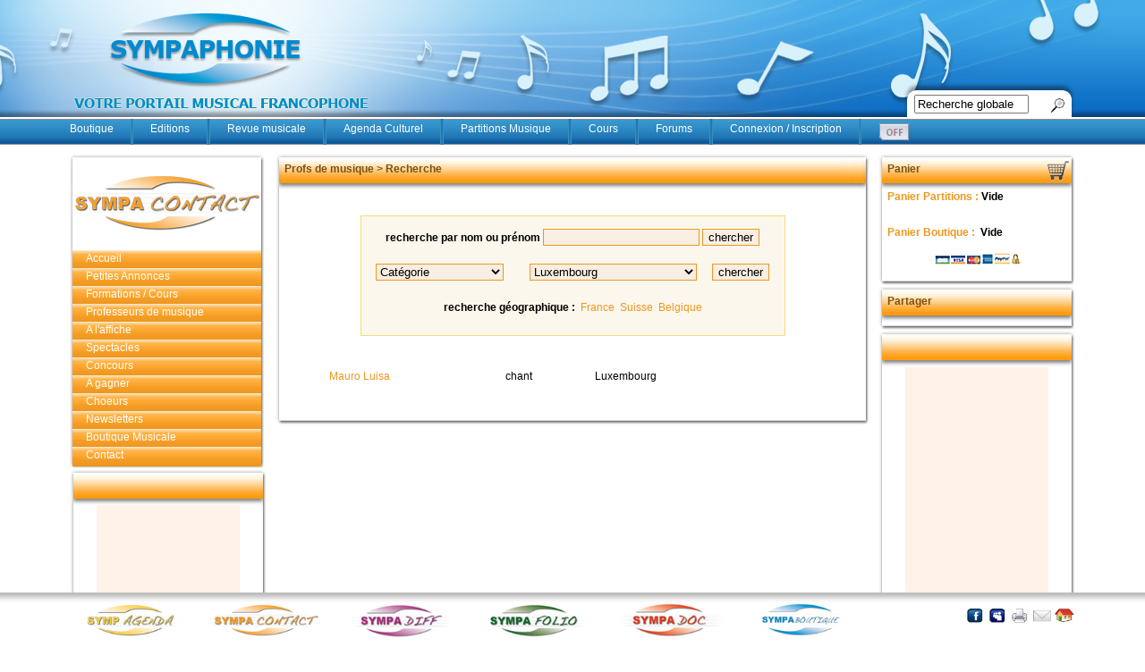

--- FILE ---
content_type: text/html
request_url: https://sympaphonie.ch/db/formation/profgeosearch.asp?RechercheType=D&region=Luxembourg
body_size: 6025
content:

<!DOCTYPE html PUBLIC "-//W3C//DTD XHTML 1.0 Transitional//EN" "http://www.w3.org/TR/xhtml1/DTD/xhtml1-transitional.dtd">
<html xmlns="http://www.w3.org/1999/xhtml">
<head>


<title>L´annuaire des profs de musique</title>
<meta http-equiv="content-type" content="text/html; charset=ISO-8859-1">
<meta name="keywords" content="Profs,Profs de musique,annuaire des Professeurs de musique, Enseignement, Enseignants, Cours, Cours de musique, piano, guitare, batterie, violon, violoncelle, profs de guitare, profs de flûte, profs de violon, profs de piano.


">
<meta name="description" content="Sympaphonie vous offre l´annuaire le plus complet du web, plus de 800 professeurs de musique. Vous y trouverez tout type de profs, chant, guitare, harpe, piano, trompette, violon, etc


">
<meta name="category" content="Musique,Annonces,Concerts">
<link rev="made" href="Jean-Marc Pillonel">
<meta name="author" content="Sympaphonie,Michael Grandgirard, Franck Wittrock">
<meta name="webmaster" content="Franck Wittrock, Michael Grandgirard">
<meta name="copyright" content="Copyright Sympaphonie, Tous droits réservés">
<meta name="robots" content="index,follow">
<META NAME="revisit-after" CONTENT="15">
<script language="javascript" src="/js/jquery.js"></script>
<script language="javascript" src="/js/slide.js"></script>
    <link rel="stylesheet" type="text/css" href="/css/layout.css" media="all" />
    <link rel="stylesheet" type="text/css" href="/css/styles_sympacontact.css" media="all" />
    <link rel="shortcut icon" href="/img/favicon.png" />
<style type="text/css">
.pagination {padding:2px 3px 2px 3px; min-height:2px; margin-right: 3px; font-size:11px;  background:#fff0e1; border:1px dotted orange; text-align:center; font-family: Verdana, Arial, Helvetica, sans-serif;color:#000000}
.pagination:hover {background:orange;color:#000000;border:1px solid #e87400;}
</style>
<font color=#ffe9d2></font><font color=#fff0e1></font>
<script language='javascript'>

function popupform(myform, windowname)
{
if (! window.focus)return true;
window.open('', windowname, 'height=520,width=400,scrollbars=no');
myform.target=windowname;
return true;
}

function popupform2(myform, windowname)
{
if (! window.focus)return true;
window.open('', windowname, 'height=185,width=300,scrollbars=no');
myform.target=windowname;
return true;
}

</script>

</head>
    
<body>


<div id="superBackground"></div>
<div id="global">

  <script language=JavaScript>
<!--
function clearfieldSYMPA(){
if (document.searchSYMPA.recherche.value == "Recherche globale")
	document.searchSYMPA.recherche.value = "";
}

//  End -->
</script> 

          <div id="header">
                <div id="logo">
                	<a href="/" title="retour à la home page">
                		<img src="/img/logo.png" alt="logo sympaphonie" >
                  	</a>
                </div>
                <div id="search">

                    <form action="/recherche.asp" method="post" name="searchSYMPA">
                        <div id="search_right">
                            <input type="text" value="Recherche globale" name="recherche" onFocus=clearfieldSYMPA()>
                        </div>
                        <div id="search_submit">
                        	<input type="image" src="/img/loupe.jpg" />
                        </div>
                    </form>
                </div>
            </div>
			<div id="menu">
				<ul>
                    <li class="first">
                        <a href="/boutique/index.asp">Boutique</a>
                    </li>
                    <li>
                        <a href="/editions_musicales.asp">Editions</a>
                    </li>
                    <li>
                        <a href="/sympafolio/new/accueil.asp">Revue musicale</a>
                    </li>

                    <li>
                        <a href="/db/agenda/agendamain.asp">Agenda Culturel</a>
                    </li>
                    <li>
                        <a href="/sympadoc/accueil.asp">Partitions Musique</a>
                    </li>

                    <li>
                        <a href="/db/formation/formation.asp">Cours</a>
                    </li>

                    <li>
                        <a href="/db/forum/forum.htm" target="_blank">Forums</a>
                    </li>




                        <li><a href="/usermain.asp">Connexion / Inscription</a></li>
							<li class="last"><a href="/usermain.asp"><img src="/offline.gif" width="35" height="21" alt=""></a></li>



                </ul>
			</div>


<script language="JavaScript">

 function confirmerlogout()
 {
   return confirm("Voulez-vous vraiment vous déconnecter ?");
 }
</script>


<div id="middle_3cols">


<div id="col_left">
<div id="logo_box">
                   		<a href="#">
                    		<img src="/img/logo_sympacontact.jpg" alt="Sympacontacts" />
                    	</a>
                    </div>



<div id="submenu" class="menu_list">
    <div id="accordion">
        <div id="secondpane" class="menu_list">
            <p class="menu_head"><a href="/sympacontact/accueil.asp">Accueil</a></p>
        
        
        
            <p class="menu_head"><a href="#">Petites Annonces</a></p>
            <div class="menu_body">
                <a href="/db/annonces/annonces.asp">Toutes les annonces</a>
                <a href="/db/annonces/pagetri.asp">Ajouter une annonce</a>
                <a href="/db/annonces/mesannonces.asp">Gérer mes annonces</a>
                <a href="/db/annonces/mesalertes.asp">Alertes</a>
                <a href="/db/annonces/aide.asp">Aide</a>
            </div>

        
            <p class="menu_head"><a href="#">Formations / Cours</a></p>
            <div class="menu_body">
                <a href="/db/formation/formation.asp">Toutes les formations</a>
                <a href="/db/formation/formationlast20.asp">Nouvelles formations</a>
                <a href="/db/formation/pagetri.asp">Ajouter une formation</a>
                <a href="/db/formation/mesformations.asp">Gérer les formations</a>
                <a href="/db/formation/aideformation.asp">Aide</a>
            </div>
        
            <p class="menu_head"><a href="#">Professeurs de musique</a></p>

            <div class="menu_body">
                <a href="/db/formation/prof.asp">Tous les profs</a>
                <a href="/db/formation/profsignup.asp">Ajouter mon profil</a>
                <a href="/db/formation/proflogin.asp">Gérer mon profil</a>
				  <a href="/db/formation/aideformation.asp">Aide</a>
            </div>

            <p class="menu_head"><a href="/db/alaffiche/alaffiche.asp">A l'affiche</a></p>
            <p class="menu_head"><a href="/db/spectacles/spectacles.asp">Spectacles</a></p>

            <p class="menu_head"><a href="#">Concours</a></p>
            <div class="menu_body">
                <a href="/db/concours2/concours.asp">Tous les concours</a>
                <a href="/db/concours2/concoursadd.asp">Ajouter un concours</a>
                 <a href="/db/concours2/concourscheck.asp">Gérer mon concours</a>
            </div>

            <p class="menu_head"><a href="/db/concours/concoursmain.asp">A gagner</a></p>
            <p class="menu_head"><a href="/db/liens/choeurs.asp">Choeurs</a></p>
            <p class="menu_head"><a href="/db/newslist/newslist.asp">Newsletters</a></p>
            <p class="menu_head"><a href="/boutique/">Boutique Musicale</a></p>
            <p class="menu_head"><a href="/contact.asp">Contact</a></p>

     	</div>
    </div>

</div>
                    <div class="box">
                        <div class="box_head"></div>
                        <div class="box_content">










<table align="center" width="160" border="0" bgcolor="#FFF2E6" height="650">

<tr>
<td width="10">&nbsp;</td>
<td width="140" height="10" align="center" valign="top">

<script type="text/javascript"><!--
google_ad_client = "pub-5231798388570056";
/* Sympacontacts 600 */
google_ad_slot = "6891435033";
google_ad_width = 120;
google_ad_height = 600;
//-->
</script>
<script type="text/javascript"
src="http://pagead2.googlesyndication.com/pagead/show_ads.js">
</script>
</td>
<td width="10">&nbsp;</td>
</tr>


<tr>
<td width="10" height="10">&nbsp;</td>
<td width="140" height="10" align="center" valign="top"><a class="web" href="/pubsignup1.asp" target="_top">Votre bannière ici</a></td>
<td width="10" height="10">&nbsp;</td>
</tr>

</table>








                        </div>
                        <div class="box_footer"></div>
                    </div>

</div>


<div id="col_center">
                    <div class="box">
                        <div class="box_head">Profs de musique > Recherche</div>
                        <div class="box_content">

<!-- begin content -->












<script language=JavaScript>
<!--
function clearfield(){
if (document.formsend.sentfrom.value == "Votre email")
	document.formsend.sentfrom.value = "";
}

//  End -->
</script> 
<br>
<br>



<table width="475" border="0" cellpadding="0" cellspacing="0" align="center" style="background-color: #fbf7ec;padding: 0px 0px 1px;clear: both;text-align:left;border: 1px solid #f8d97c;">

<form action="profkeywords.asp" method="post" name="keywords">
<tr height="20"><td colspan="3" align="center"><br>
<b>recherche par nom ou prénom</b> 
<input type="text" id="servselect" name="recherche">
<input type="submit" value="chercher" id="servselect">
</td></tr>
</form>


<form action="prof.asp" method="post" name="prof">
<tr height="20"><td colspan="3">&nbsp;</td></tr>
<tr>
<td align="center">
&nbsp;<select name="categorie" id="servselect">
<option value="" selected>Catégorie

<option value="accordéon">accordéon
<option value="alto">alto
<option value="autre">autre
<option value="basse">basse
<option value="basson">basson
<option value="batterie">batterie
<option value="chant">chant
<option value="cithare">cithare
<option value="clarinette">clarinette
<option value="clavecin">clavecin
<option value="composition">composition
<option value="contrebasse">contrebasse
<option value="cor">cor
<option value="cor des alpes">cor des alpes
<option value="cornemuse">cornemuse
<option value="danse">danse
<option value="direction chorale">direction chorale
<option value="euphonium">euphonium
<option value="flûte">flûte
<option value="flûte à bec">flûte à bec
<option value="flûte de bambou">flûte de bambou
<option value="flûte de pan">flûte de pan
<option value="guitare">guitare
<option value="harmonica">harmonica
<option value="harmonie">harmonie
<option value="harpe">harpe
<option value="harpe celtique">harpe celtique
<option value="hautbois">hautbois
<option value="initiation musicale">initiation musicale
<option value="luth">luth
<option value="MAO">MAO
<option value="musicothérapie">musicothérapie
<option value="musique de chambre">musique de chambre
<option value="orgue">orgue
<option value="percussions">percussions
<option value="piano">piano
<option value="rythmique">rythmique
<option value="saxophone">saxophone
<option value="schwytzoise">schwytzoise
<option value="siku">siku
<option value="solfège">solfège
<option value="theremin">theremin
<option value="trombone">trombone
<option value="trompette">trompette
<option value="tuba">tuba
<option value="vielle">vielle
<option value="violon">violon
<option value="violoncelle">violoncelle
</select>
</td>
<td align="center">
<select name="region" id="servselect">

<option value="Luxembourg" selected>Luxembourg
	<option value="France">FRANCE
	
	<option value="Alsace">Alsace
	<option value="Aquitaine">Aquitaine
	<option value="autre">autre
	<option value="Auvergne">Auvergne
	<option value="Basse-Normandie">Basse-Normandie
	<option value="Bourgogne">Bourgogne
	<option value="Bretagne">Bretagne
	<option value="Centre">Centre
	<option value="Champagne-Ardenne">Champagne-Ardenne
	<option value="Franche-Comté">Franche-Comté
	<option value="Haute-Normandie">Haute-Normandie
	<option value="Ile-de-France">Ile-de-France
	<option value="Languedoc-Roussillon">Languedoc-Roussillon
	<option value="Lorraine">Lorraine
	<option value="Midi-Pyrénées">Midi-Pyrénées
	<option value="Nord-Pas-de-Calais">Nord-Pas-de-Calais
	<option value="Pays de la Loire">Pays de la Loire
	<option value="Picardie">Picardie
	<option value="Poitou-Charentes">Poitou-Charentes
	<option value="Provence-Alpes-Côte-d´Azur">Provence-Alpes-Côte-d´Azur
	<option value="Rhône-Alpes">Rhône-Alpes
	<option value="">
	<option value="">
	
	<option value="Suisse">SUISSE
	
	<option value="AG">AG
	<option value="autre">autre
	<option value="BE">BE
	<option value="FR">FR
	<option value="GE">GE
	<option value="JU">JU
	<option value="NE">NE
	<option value="SO">SO
	<option value="VD">VD
	<option value="VS">VS
	<option value="ZH">ZH
	<option value="">
	<option value="">
	
	<option value="Belgique">BELGIQUE
	
	<option value="autre">autre
	<option value="Brabant">Brabant
	<option value="Bruxelles">Bruxelles
	<option value="Hainaut">Hainaut
	<option value="Liège">Liège
	<option value="Namur">Namur
	<option value="">
	<option value="">
	
	<option value="Canada">CANADA
	
	<option value="autre">autre
	<option value="Québec">Québec
	<option value="">
	<option value="">
	

        </select>

</td>
<td>
<input type="submit" value="chercher" id="servselect">&nbsp;
</td>
</tr>
</form>
<tr height="20"><td colspan="3">&nbsp;</td></tr>

<tr height="20"><td colspan="3" align="center">
<b>recherche géographique :</b>&nbsp;
<a class="web" href="profgeoF.asp">France</a>&nbsp;
<a class="web" href="profgeoS.asp">Suisse</a>&nbsp;
<a class="web" href="profgeoB.asp">Belgique</a>
</td></tr>

<tr height="20"><td colspan="3">&nbsp;</td></tr>
</table>


<br><br>







<table width="550" border="0" cellpadding="0" cellspacing="0" align="center">


<tr height="35">

<td width="200" bgcolor="#FFFFFF">
&nbsp;<a class="web" href="profprofile.asp?ID=1032">Mauro&nbsp;Luisa</a>
</td>

<td width="100" bgcolor="#FFFFFF">
chant
</td>

<td width="200" bgcolor="#FFFFFF">
Luxembourg
</td>

<td width="50" bgcolor="#FFFFFF" align="center">&nbsp;

</td>
</tr>


</table>



<center><br><br>



</center>




















<!-- end content -->
                        </div>
                        <div class="box_footer"></div>
                    </div>
</div>


<div id="col_right">
                    <div class="box">
                        <div class="box_head">
                            Panier
                			<div id="caddie">
                    			<img src="/img/caddie.png" alt="caddie" title="Voir mon caddie" />
                			</div>
                       	</div>
                        <div class="box_content">



                            <h4><a href="/formulaire.asp">Panier Partitions : </a>

Vide

</h4>      



                      <br>



<h4><a href="/boutique/caddie.asp">Panier Boutique : </a>

&nbsp;Vide

</h4>
                            <center><img src="/img/cartes.jpg" alt="carte de crédit" title="Quels moyens de paiement?" /></center>






                        </div>
                        <div class="box_footer"></div>
                    </div>
                     <div class="box">
                        <div class="box_head">
                            Partager
                			             	</div>
                        <div class="box_content" align="center">

<!-- AddThis Button BEGIN -->
<div class="addthis_toolbox addthis_default_style ">
<a class="addthis_button_preferred_1"></a>
<a class="addthis_button_preferred_2"></a>
<a class="addthis_button_preferred_3"></a>
<a class="addthis_button_preferred_4"></a>
<a class="addthis_button_preferred_5"></a>
<a class="addthis_button_preferred_6"></a>
<a class="addthis_button_compact"></a>
<a class="addthis_counter addthis_bubble_style"></a>
</div>
<script type="text/javascript" src="http://s7.addthis.com/js/250/addthis_widget.js#pubid=xa-4dd2574000ee3b05"></script>
<!-- AddThis Button END -->
                        </div>
                        <div class="box_footer"></div>
                    </div>
                    <div class="box">
                        <div class="box_head"></div>
                        <div class="box_content">




<table align="center" width="160" border="0" bgcolor="#FFF2E6" height="883">

<tr>
<td width="10">&nbsp;</td>
<td width="140" height="10" align="center" valign="top">

<script type="text/javascript"><!--
google_ad_client = "pub-5231798388570056";
/* Sympacontacts 600 */
google_ad_slot = "6891435033";
google_ad_width = 120;
google_ad_height = 600;
//-->
</script>
<script type="text/javascript"
src="http://pagead2.googlesyndication.com/pagead/show_ads.js">
</script><br><br>
<script type="text/javascript"><!--
google_ad_client = "pub-5231798388570056";
/* sympacontacts 125 */
google_ad_slot = "1871965668";
google_ad_width = 125;
google_ad_height = 125;
//-->
</script>
<script type="text/javascript"
src="http://pagead2.googlesyndication.com/pagead/show_ads.js">
</script>
</td>
<td width="10">&nbsp;</td>
</tr>


<tr>
<td width="10" height="10">&nbsp;</td>
<td width="140" height="10" align="center" valign="top"><a class="web" href="/pubsignup1.asp" target="_top">Votre bannière ici</a></td>
<td width="10" height="10">&nbsp;</td>
</tr>


</table>





                        </div>
                        <div class="box_footer"></div>
                    </div>

</div>


</div>  
</div>

        <div id="footer">
        	<div id="links">
            	<div>
                	<a href="/db/agenda/agendamain.asp" title="Visitez Sympagenda">
                    	<img src="/img/sympagenda_footer.jpg" alt="sympagenda" />
                    </a>
                </div>
            	<div>
                	<a href="/sympacontact/accueil.asp" title="Visitez SympaContact">
                    	<img src="/img/sympacontact_footer.jpg" alt="sympaContact" />
                    </a>
                </div>
            	<div>
                	<a href="/sympadiff/accueil.asp" title="Visitez SympaDiff">
                    	<img src="/img/sympadif_footer.jpg" alt="sympaDiff" />
                    </a>
                </div>
            	<div>
                	<a href="/sympafolio/new/accueil.asp" title="Visitez SympaFolio">
                    	<img src="/img/sympafolio_footer.jpg" alt="sympaFolio" />
                    </a>
                </div>
            	<div>
                	<a href="/sympadoc/accueil.asp" title="Visitez SympaDoc">
                    	<img src="/img/sympadoc_footer.jpg" alt="sympaDoc" />
                    </a>
                </div>
            	<div>
                	<a href="/boutique/" title="Visitez SympaBoutique">
                    	<img src="/img/sympaboutique_footer.jpg" alt="sympaBoutique" />
                    </a>
                </div>

        <div class="links_sup">
        <a href="/" title="Retour page accueil"><img src="/sympaphonie/picto_maison.jpg"  width="20" height="15"></a>
        <a href="/contact.asp" title="Nous contacter"><img src="/sympaphonie/picto_contact.jpg" width="20" height="15"></a>
        <a href="#" title="Imprimer cette page" onClick="window.print()"><img src="/sympaphonie/picto_imprimer.jpg"  width="20" height="15"></a>
        <a href="http://www.myspace.com/sympaphonie" title="Vers mySpace"  target="_blank"><img src="/sympaphonie/picto_myspace.jpg" width="20" height="15"></a>
        <a href="http://www.facebook.com/sympaphonie" title="Vers Facebook" target="_blank"><img src="/sympaphonie/picto_facebook.jpg"  width="20" height="15"></a>
        </div>

            </div>
        </div>    



    </body>
</html>


--- FILE ---
content_type: text/css
request_url: https://sympaphonie.ch/css/styles_sympacontact.css
body_size: 683
content:
@charset "UTF-8";
/* CSS Document */
/* 1 colonne */
a{
	color: #ed9720;
}
a:hover{
	color: #000;
	text-decoration: underline;
}
/*Formulaires begin*/
#middle_1col input,
#middle_2cols input,
#middle_3cols input {
     background-color: #f8eee1;
     border: 1px solid #ed9720;
}

#middle_1col textarea,
#middle_2cols textarea,
#middle_3cols textarea  {
     background-color: #f8eee1;
     border: 1px solid #ed9720;
}

#middle_1col select,
#middle_2cols select,
#middle_3cols select {
     background-color: #f8eee1;
     border: 1px solid #ed9720;
}
/*Formulaires end*/
#middle_1col .box{
	overflow: hidden;
}
#middle_1col .box_head{
	background-image:url(../img/sympacontact/1col_content_box_header.jpg);
	background-repeat: no-repeat;
	font-weight: bold;
	color: #80500e;
}
#middle_1col .box_content{
	background-image:url(../img/sympacontact/1col_content_box_middle.jpg);
	background-repeat: repeat-y;
}
#middle_1col .box_footer{
	background-image:url(../img/sympacontact/1col_content_box_footer.jpg);
	background-repeat: no-repeat;
}

/* 2 colonnes */
#middle_2cols #col_left .box{
	overflow: hidden;
}
#middle_2cols #col_left .box_head{
	background-image:url(../img/sympacontact/3col_box_header.jpg);
	background-repeat: no-repeat;
	font-weight: bold;
	color: #80500e;
}
#middle_2cols #col_left .box_content{
	background-image:url(../img/sympacontact/3col_box_middle.jpg);
	background-repeat: repeat-y;
}
#middle_2cols #col_left .box_footer{
	background-image:url(../img/sympacontact/3col_box_footer.jpg);
	background-repeat: no-repeat;
}

#middle_2cols #col_right .box{
	overflow: hidden;
}
#middle_2cols #col_right .box_head{
	background-image:url(../img/sympacontact/2col_content_box_header.jpg);
	background-repeat: no-repeat;
	font-weight: bold;
	color: #80500e;
}
#middle_2cols #col_right .box_content{
	background-image:url(../img/sympacontact/2col_content_box_middle.jpg);
	background-repeat: repeat-y;
}
#middle_2cols #col_right .box_footer{
	background-image:url(../img/sympacontact/2col_content_box_footer.jpg);
	background-repeat: no-repeat;
}

/* 3 colonnes */
#middle_3cols #col_left .box_head,
#middle_3cols #col_right .box_head
{
	background-image:url(../img/sympacontact/3col_box_header.jpg);
	background-repeat: no-repeat;
	font-weight: bold;
	color: #80500e;
}
#middle_3cols #col_left .box_content,
#middle_3cols #col_right .box_content
{
	background-image:url(../img/sympacontact/3col_box_middle.jpg);
	background-repeat: repeat-y;
}
#middle_3cols #col_left .box_footer,
#middle_3cols #col_right .box_footer
{
	background-image:url(../img/sympacontact/3col_box_footer.jpg);
	background-repeat: no-repeat;
}
#middle_3cols #col_center .box{
	overflow: hidden;
}
#middle_3cols #col_center .box_head{
	background-image:url(../img/sympacontact/3col_content_box_header.jpg);
	background-repeat: no-repeat;
	font-weight: bold;
	color: #80500e;
}
#middle_3cols #col_center .box_content{
	background-image:url(../img/sympacontact/3col_content_box_middle.jpg);
	background-repeat: repeat-y;
}
#middle_3cols #col_center .box_footer{
	background-image:url(../img/sympacontact/3col_content_box_footer.jpg);
	background-repeat: no-repeat;
}

/* Sub menu */
#submenu p a {
	background-image:url(../img/sympacontact/submenu.jpg);
	background-repeat: repeat-x;
	color: #ffffff;
}
#submenu p a:hover {
	background-image:url(../img/sympacontact/submenu_over.jpg);
	background-repeat: repeat-x;
	color: #000000;
}
#submenu .menu_body a{
	background-color: #ffffff;
	color:#ed9720;
	background: none;
}
#submenu .menu_body a:hover{
	background-image:url(../img/sympacontact/submenu_over.jpg);
	background-repeat: repeat-x;
	color: #000000;
}